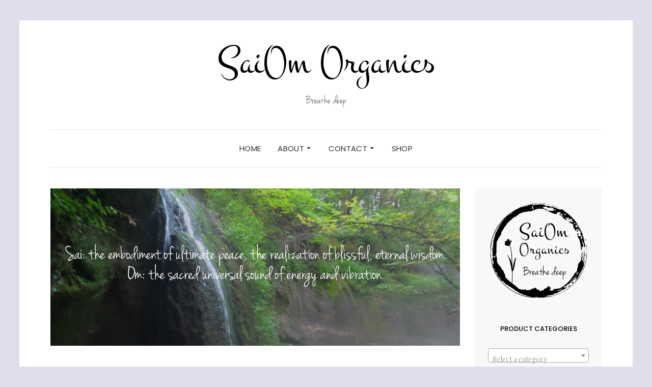

--- FILE ---
content_type: text/html; charset=UTF-8
request_url: https://saiomorganics.com/
body_size: 18683
content:
<!DOCTYPE html>
<html lang="en-US" prefix="og: https://ogp.me/ns#">
<head>
	<meta charset="UTF-8" />
	<meta http-equiv="X-UA-Compatible" content="IE=edge" />
	<meta name="viewport" content="width=device-width, initial-scale=1" />
		<link rel="dns-prefetch" href="//cdn.hu-manity.co" />
		<!-- Cookie Compliance -->
		<script type="text/javascript">var huOptions = {"appID":"saiomorganicscom-80a494b","currentLanguage":"en","blocking":false,"globalCookie":false,"isAdmin":false,"privacyConsent":true,"forms":[]};</script>
		<script type="text/javascript" src="https://cdn.hu-manity.co/hu-banner.min.js"></script>
<!-- Search Engine Optimization by Rank Math - https://rankmath.com/ -->
<title>Organic Skin Care Products in Reusable Bottles Eco-friendly</title>
<meta name="description" content="Organic skin care specializing in aromatherapy, reusable packaging, eco friendly and natural body care products for retail &amp; wholesale."/>
<meta name="robots" content="follow, index, max-snippet:-1, max-video-preview:-1, max-image-preview:large"/>
<link rel="canonical" href="https://saiomorganics.com" />
<meta property="og:locale" content="en_US" />
<meta property="og:type" content="website" />
<meta property="og:title" content="Organic Skin Care Products in Reusable Bottles Eco-friendly" />
<meta property="og:description" content="Organic skin care specializing in aromatherapy, reusable packaging, eco friendly and natural body care products for retail &amp; wholesale." />
<meta property="og:url" content="https://saiomorganics.com" />
<meta property="og:site_name" content="SaiOm Organics" />
<meta property="og:updated_time" content="2024-03-24T23:11:45-05:00" />
<meta property="fb:admins" content="104197980932556" />
<meta property="og:image" content="https://saiomorganics.com/WP/wp-content/uploads/2023/12/IMG_8258-1024x683.jpeg" />
<meta property="og:image:secure_url" content="https://saiomorganics.com/WP/wp-content/uploads/2023/12/IMG_8258-1024x683.jpeg" />
<meta property="og:image:width" content="1024" />
<meta property="og:image:height" content="683" />
<meta property="og:image:alt" content="Organic Skin Care" />
<meta property="og:image:type" content="image/jpeg" />
<meta property="article:published_time" content="2019-03-14T22:03:36-05:00" />
<meta property="article:modified_time" content="2024-03-24T23:11:45-05:00" />
<meta name="twitter:card" content="summary_large_image" />
<meta name="twitter:title" content="Organic Skin Care Products in Reusable Bottles Eco-friendly" />
<meta name="twitter:description" content="Organic skin care specializing in aromatherapy, reusable packaging, eco friendly and natural body care products for retail &amp; wholesale." />
<meta name="twitter:site" content="@twitter:saiomorganics" />
<meta name="twitter:creator" content="@twitter:saiomorganics" />
<meta name="twitter:image" content="https://saiomorganics.com/WP/wp-content/uploads/2023/12/IMG_8258-1024x683.jpeg" />
<meta name="twitter:label1" content="Written by" />
<meta name="twitter:data1" content="admin" />
<meta name="twitter:label2" content="Time to read" />
<meta name="twitter:data2" content="Less than a minute" />
<script type="application/ld+json" class="rank-math-schema">{"@context":"https://schema.org","@graph":[{"@type":"Place","@id":"https://saiomorganics.com/#place","address":{"@type":"PostalAddress","postalCode":"53147"}},{"@type":["HealthAndBeautyBusiness","Organization"],"@id":"https://saiomorganics.com/#organization","name":"SaiOm Organics","url":"https://saiomorganics.com","sameAs":["https://www.facebook.com/SaiOmOrganics/","https://twitter.com/twitter:saiomorganics","https://www.instagram.com/saiomorganics/"],"address":{"@type":"PostalAddress","postalCode":"53147"},"logo":{"@type":"ImageObject","@id":"https://saiomorganics.com/#logo","url":"https://saiomorganics.com/WP/wp-content/uploads/2019/03/cropped-Color-logo-with-background.png","contentUrl":"https://saiomorganics.com/WP/wp-content/uploads/2019/03/cropped-Color-logo-with-background.png","caption":"SaiOm Organics","inLanguage":"en-US","width":"512","height":"512"},"priceRange":"$$","location":{"@id":"https://saiomorganics.com/#place"},"image":{"@id":"https://saiomorganics.com/#logo"}},{"@type":"WebSite","@id":"https://saiomorganics.com/#website","url":"https://saiomorganics.com","name":"SaiOm Organics","alternateName":"SaiOm","publisher":{"@id":"https://saiomorganics.com/#organization"},"inLanguage":"en-US","potentialAction":{"@type":"SearchAction","target":"https://saiomorganics.com/?s={search_term_string}","query-input":"required name=search_term_string"}},{"@type":"ImageObject","@id":"https://saiomorganics.com/WP/wp-content/uploads/2023/01/IMG_3706-e1673035525568.jpg","url":"https://saiomorganics.com/WP/wp-content/uploads/2023/01/IMG_3706-e1673035525568.jpg","width":"200","height":"200","inLanguage":"en-US"},{"@type":"WebPage","@id":"https://saiomorganics.com#webpage","url":"https://saiomorganics.com","name":"Organic Skin Care Products in Reusable Bottles Eco-friendly","datePublished":"2019-03-14T22:03:36-05:00","dateModified":"2024-03-24T23:11:45-05:00","about":{"@id":"https://saiomorganics.com/#organization"},"isPartOf":{"@id":"https://saiomorganics.com/#website"},"primaryImageOfPage":{"@id":"https://saiomorganics.com/WP/wp-content/uploads/2023/01/IMG_3706-e1673035525568.jpg"},"inLanguage":"en-US"},{"@type":"Person","@id":"https://saiomorganics.com/author/saiojvgz","name":"admin","url":"https://saiomorganics.com/author/saiojvgz","image":{"@type":"ImageObject","@id":"https://secure.gravatar.com/avatar/2f4c897f32306e620a666b78a8330d923c3617c327fa0ebc64be89c559f9dbca?s=96&amp;d=mm&amp;r=pg","url":"https://secure.gravatar.com/avatar/2f4c897f32306e620a666b78a8330d923c3617c327fa0ebc64be89c559f9dbca?s=96&amp;d=mm&amp;r=pg","caption":"admin","inLanguage":"en-US"},"worksFor":{"@id":"https://saiomorganics.com/#organization"}},{"@type":"Article","headline":"Organic Skin Care Products in Reusable Bottles Eco-friendly","keywords":"Organic Skin Care","datePublished":"2019-03-14T22:03:36-05:00","dateModified":"2024-03-24T23:11:45-05:00","author":{"@id":"https://saiomorganics.com/author/saiojvgz","name":"admin"},"publisher":{"@id":"https://saiomorganics.com/#organization"},"description":"Organic skin care specializing in aromatherapy, reusable packaging, eco friendly and natural body care products for retail &amp; wholesale.","name":"Organic Skin Care Products in Reusable Bottles Eco-friendly","@id":"https://saiomorganics.com#richSnippet","isPartOf":{"@id":"https://saiomorganics.com#webpage"},"image":{"@id":"https://saiomorganics.com/WP/wp-content/uploads/2023/01/IMG_3706-e1673035525568.jpg"},"inLanguage":"en-US","mainEntityOfPage":{"@id":"https://saiomorganics.com#webpage"}}]}</script>
<!-- /Rank Math WordPress SEO plugin -->

<link rel='dns-prefetch' href='//capi-automation.s3.us-east-2.amazonaws.com' />
<link rel='dns-prefetch' href='//fonts.googleapis.com' />
<link href='https://fonts.gstatic.com' crossorigin rel='preconnect' />
<link rel="alternate" type="application/rss+xml" title="SaiOm Organics &raquo; Feed" href="https://saiomorganics.com/feed" />
<link rel="alternate" type="application/rss+xml" title="SaiOm Organics &raquo; Comments Feed" href="https://saiomorganics.com/comments/feed" />
<link rel="alternate" title="oEmbed (JSON)" type="application/json+oembed" href="https://saiomorganics.com/wp-json/oembed/1.0/embed?url=https%3A%2F%2Fsaiomorganics.com%2F" />
<link rel="alternate" title="oEmbed (XML)" type="text/xml+oembed" href="https://saiomorganics.com/wp-json/oembed/1.0/embed?url=https%3A%2F%2Fsaiomorganics.com%2F&#038;format=xml" />
<style id='wp-img-auto-sizes-contain-inline-css' type='text/css'>
img:is([sizes=auto i],[sizes^="auto," i]){contain-intrinsic-size:3000px 1500px}
/*# sourceURL=wp-img-auto-sizes-contain-inline-css */
</style>
<style id='cf-frontend-style-inline-css' type='text/css'>
@font-face {
	font-family: 'Montez';
	font-style: normal;
	font-weight: 400;
	font-display: fallback;
	src: url('https://saiomorganics.com/WP/wp-content/bcf-fonts/Montez/montez-400-normal0.woff2') format('woff2');
}
@font-face {
	font-family: 'Jenna Sue';
	font-weight: 400;
	font-display: swap;
	src: url('https://saiomorganics.com/WP/wp-content/uploads/2019/04/jennasue-webfont.woff2') format('woff2'),
		url('https://saiomorganics.com/WP/wp-content/uploads/2019/04/jennasue-webfont.woff') format('woff'),
		url('https://saiomorganics.com/WP/wp-content/uploads/2019/04/JennaSue.ttf') format('truetype');
}
/*# sourceURL=cf-frontend-style-inline-css */
</style>
<style id='wp-emoji-styles-inline-css' type='text/css'>

	img.wp-smiley, img.emoji {
		display: inline !important;
		border: none !important;
		box-shadow: none !important;
		height: 1em !important;
		width: 1em !important;
		margin: 0 0.07em !important;
		vertical-align: -0.1em !important;
		background: none !important;
		padding: 0 !important;
	}
/*# sourceURL=wp-emoji-styles-inline-css */
</style>
<style id='classic-theme-styles-inline-css' type='text/css'>
/*! This file is auto-generated */
.wp-block-button__link{color:#fff;background-color:#32373c;border-radius:9999px;box-shadow:none;text-decoration:none;padding:calc(.667em + 2px) calc(1.333em + 2px);font-size:1.125em}.wp-block-file__button{background:#32373c;color:#fff;text-decoration:none}
/*# sourceURL=/wp-includes/css/classic-themes.min.css */
</style>
<link rel='stylesheet' id='wpzoom-social-icons-block-style-css' href='https://saiomorganics.com/WP/wp-content/plugins/social-icons-widget-by-wpzoom/block/dist/style-wpzoom-social-icons.css?ver=4.5.4' type='text/css' media='all' />
<link rel='stylesheet' id='dashicons-css' href='https://saiomorganics.com/WP/wp-includes/css/dashicons.min.css?ver=a02c1f38c1078a5ee89ccd4976499346' type='text/css' media='all' />
<link rel='stylesheet' id='wpzoom-social-icons-academicons-css' href='https://saiomorganics.com/WP/wp-content/plugins/social-icons-widget-by-wpzoom/assets/css/academicons.min.css?ver=1768514780' type='text/css' media='all' />
<link rel='stylesheet' id='wpzoom-social-icons-socicon-css' href='https://saiomorganics.com/WP/wp-content/plugins/social-icons-widget-by-wpzoom/assets/css/wpzoom-socicon.css?ver=1768514780' type='text/css' media='all' />
<link rel='stylesheet' id='wpzoom-social-icons-font-awesome-5-css' href='https://saiomorganics.com/WP/wp-content/plugins/social-icons-widget-by-wpzoom/assets/css/font-awesome-5.min.css?ver=1768514780' type='text/css' media='all' />
<link rel='stylesheet' id='wpzoom-social-icons-genericons-css' href='https://saiomorganics.com/WP/wp-content/plugins/social-icons-widget-by-wpzoom/assets/css/genericons.css?ver=1768514780' type='text/css' media='all' />
<style id='global-styles-inline-css' type='text/css'>
:root{--wp--preset--aspect-ratio--square: 1;--wp--preset--aspect-ratio--4-3: 4/3;--wp--preset--aspect-ratio--3-4: 3/4;--wp--preset--aspect-ratio--3-2: 3/2;--wp--preset--aspect-ratio--2-3: 2/3;--wp--preset--aspect-ratio--16-9: 16/9;--wp--preset--aspect-ratio--9-16: 9/16;--wp--preset--color--black: #000000;--wp--preset--color--cyan-bluish-gray: #abb8c3;--wp--preset--color--white: #ffffff;--wp--preset--color--pale-pink: #f78da7;--wp--preset--color--vivid-red: #cf2e2e;--wp--preset--color--luminous-vivid-orange: #ff6900;--wp--preset--color--luminous-vivid-amber: #fcb900;--wp--preset--color--light-green-cyan: #7bdcb5;--wp--preset--color--vivid-green-cyan: #00d084;--wp--preset--color--pale-cyan-blue: #8ed1fc;--wp--preset--color--vivid-cyan-blue: #0693e3;--wp--preset--color--vivid-purple: #9b51e0;--wp--preset--gradient--vivid-cyan-blue-to-vivid-purple: linear-gradient(135deg,rgb(6,147,227) 0%,rgb(155,81,224) 100%);--wp--preset--gradient--light-green-cyan-to-vivid-green-cyan: linear-gradient(135deg,rgb(122,220,180) 0%,rgb(0,208,130) 100%);--wp--preset--gradient--luminous-vivid-amber-to-luminous-vivid-orange: linear-gradient(135deg,rgb(252,185,0) 0%,rgb(255,105,0) 100%);--wp--preset--gradient--luminous-vivid-orange-to-vivid-red: linear-gradient(135deg,rgb(255,105,0) 0%,rgb(207,46,46) 100%);--wp--preset--gradient--very-light-gray-to-cyan-bluish-gray: linear-gradient(135deg,rgb(238,238,238) 0%,rgb(169,184,195) 100%);--wp--preset--gradient--cool-to-warm-spectrum: linear-gradient(135deg,rgb(74,234,220) 0%,rgb(151,120,209) 20%,rgb(207,42,186) 40%,rgb(238,44,130) 60%,rgb(251,105,98) 80%,rgb(254,248,76) 100%);--wp--preset--gradient--blush-light-purple: linear-gradient(135deg,rgb(255,206,236) 0%,rgb(152,150,240) 100%);--wp--preset--gradient--blush-bordeaux: linear-gradient(135deg,rgb(254,205,165) 0%,rgb(254,45,45) 50%,rgb(107,0,62) 100%);--wp--preset--gradient--luminous-dusk: linear-gradient(135deg,rgb(255,203,112) 0%,rgb(199,81,192) 50%,rgb(65,88,208) 100%);--wp--preset--gradient--pale-ocean: linear-gradient(135deg,rgb(255,245,203) 0%,rgb(182,227,212) 50%,rgb(51,167,181) 100%);--wp--preset--gradient--electric-grass: linear-gradient(135deg,rgb(202,248,128) 0%,rgb(113,206,126) 100%);--wp--preset--gradient--midnight: linear-gradient(135deg,rgb(2,3,129) 0%,rgb(40,116,252) 100%);--wp--preset--font-size--small: 13px;--wp--preset--font-size--medium: 20px;--wp--preset--font-size--large: 36px;--wp--preset--font-size--x-large: 42px;--wp--preset--spacing--20: 0.44rem;--wp--preset--spacing--30: 0.67rem;--wp--preset--spacing--40: 1rem;--wp--preset--spacing--50: 1.5rem;--wp--preset--spacing--60: 2.25rem;--wp--preset--spacing--70: 3.38rem;--wp--preset--spacing--80: 5.06rem;--wp--preset--shadow--natural: 6px 6px 9px rgba(0, 0, 0, 0.2);--wp--preset--shadow--deep: 12px 12px 50px rgba(0, 0, 0, 0.4);--wp--preset--shadow--sharp: 6px 6px 0px rgba(0, 0, 0, 0.2);--wp--preset--shadow--outlined: 6px 6px 0px -3px rgb(255, 255, 255), 6px 6px rgb(0, 0, 0);--wp--preset--shadow--crisp: 6px 6px 0px rgb(0, 0, 0);}:where(.is-layout-flex){gap: 0.5em;}:where(.is-layout-grid){gap: 0.5em;}body .is-layout-flex{display: flex;}.is-layout-flex{flex-wrap: wrap;align-items: center;}.is-layout-flex > :is(*, div){margin: 0;}body .is-layout-grid{display: grid;}.is-layout-grid > :is(*, div){margin: 0;}:where(.wp-block-columns.is-layout-flex){gap: 2em;}:where(.wp-block-columns.is-layout-grid){gap: 2em;}:where(.wp-block-post-template.is-layout-flex){gap: 1.25em;}:where(.wp-block-post-template.is-layout-grid){gap: 1.25em;}.has-black-color{color: var(--wp--preset--color--black) !important;}.has-cyan-bluish-gray-color{color: var(--wp--preset--color--cyan-bluish-gray) !important;}.has-white-color{color: var(--wp--preset--color--white) !important;}.has-pale-pink-color{color: var(--wp--preset--color--pale-pink) !important;}.has-vivid-red-color{color: var(--wp--preset--color--vivid-red) !important;}.has-luminous-vivid-orange-color{color: var(--wp--preset--color--luminous-vivid-orange) !important;}.has-luminous-vivid-amber-color{color: var(--wp--preset--color--luminous-vivid-amber) !important;}.has-light-green-cyan-color{color: var(--wp--preset--color--light-green-cyan) !important;}.has-vivid-green-cyan-color{color: var(--wp--preset--color--vivid-green-cyan) !important;}.has-pale-cyan-blue-color{color: var(--wp--preset--color--pale-cyan-blue) !important;}.has-vivid-cyan-blue-color{color: var(--wp--preset--color--vivid-cyan-blue) !important;}.has-vivid-purple-color{color: var(--wp--preset--color--vivid-purple) !important;}.has-black-background-color{background-color: var(--wp--preset--color--black) !important;}.has-cyan-bluish-gray-background-color{background-color: var(--wp--preset--color--cyan-bluish-gray) !important;}.has-white-background-color{background-color: var(--wp--preset--color--white) !important;}.has-pale-pink-background-color{background-color: var(--wp--preset--color--pale-pink) !important;}.has-vivid-red-background-color{background-color: var(--wp--preset--color--vivid-red) !important;}.has-luminous-vivid-orange-background-color{background-color: var(--wp--preset--color--luminous-vivid-orange) !important;}.has-luminous-vivid-amber-background-color{background-color: var(--wp--preset--color--luminous-vivid-amber) !important;}.has-light-green-cyan-background-color{background-color: var(--wp--preset--color--light-green-cyan) !important;}.has-vivid-green-cyan-background-color{background-color: var(--wp--preset--color--vivid-green-cyan) !important;}.has-pale-cyan-blue-background-color{background-color: var(--wp--preset--color--pale-cyan-blue) !important;}.has-vivid-cyan-blue-background-color{background-color: var(--wp--preset--color--vivid-cyan-blue) !important;}.has-vivid-purple-background-color{background-color: var(--wp--preset--color--vivid-purple) !important;}.has-black-border-color{border-color: var(--wp--preset--color--black) !important;}.has-cyan-bluish-gray-border-color{border-color: var(--wp--preset--color--cyan-bluish-gray) !important;}.has-white-border-color{border-color: var(--wp--preset--color--white) !important;}.has-pale-pink-border-color{border-color: var(--wp--preset--color--pale-pink) !important;}.has-vivid-red-border-color{border-color: var(--wp--preset--color--vivid-red) !important;}.has-luminous-vivid-orange-border-color{border-color: var(--wp--preset--color--luminous-vivid-orange) !important;}.has-luminous-vivid-amber-border-color{border-color: var(--wp--preset--color--luminous-vivid-amber) !important;}.has-light-green-cyan-border-color{border-color: var(--wp--preset--color--light-green-cyan) !important;}.has-vivid-green-cyan-border-color{border-color: var(--wp--preset--color--vivid-green-cyan) !important;}.has-pale-cyan-blue-border-color{border-color: var(--wp--preset--color--pale-cyan-blue) !important;}.has-vivid-cyan-blue-border-color{border-color: var(--wp--preset--color--vivid-cyan-blue) !important;}.has-vivid-purple-border-color{border-color: var(--wp--preset--color--vivid-purple) !important;}.has-vivid-cyan-blue-to-vivid-purple-gradient-background{background: var(--wp--preset--gradient--vivid-cyan-blue-to-vivid-purple) !important;}.has-light-green-cyan-to-vivid-green-cyan-gradient-background{background: var(--wp--preset--gradient--light-green-cyan-to-vivid-green-cyan) !important;}.has-luminous-vivid-amber-to-luminous-vivid-orange-gradient-background{background: var(--wp--preset--gradient--luminous-vivid-amber-to-luminous-vivid-orange) !important;}.has-luminous-vivid-orange-to-vivid-red-gradient-background{background: var(--wp--preset--gradient--luminous-vivid-orange-to-vivid-red) !important;}.has-very-light-gray-to-cyan-bluish-gray-gradient-background{background: var(--wp--preset--gradient--very-light-gray-to-cyan-bluish-gray) !important;}.has-cool-to-warm-spectrum-gradient-background{background: var(--wp--preset--gradient--cool-to-warm-spectrum) !important;}.has-blush-light-purple-gradient-background{background: var(--wp--preset--gradient--blush-light-purple) !important;}.has-blush-bordeaux-gradient-background{background: var(--wp--preset--gradient--blush-bordeaux) !important;}.has-luminous-dusk-gradient-background{background: var(--wp--preset--gradient--luminous-dusk) !important;}.has-pale-ocean-gradient-background{background: var(--wp--preset--gradient--pale-ocean) !important;}.has-electric-grass-gradient-background{background: var(--wp--preset--gradient--electric-grass) !important;}.has-midnight-gradient-background{background: var(--wp--preset--gradient--midnight) !important;}.has-small-font-size{font-size: var(--wp--preset--font-size--small) !important;}.has-medium-font-size{font-size: var(--wp--preset--font-size--medium) !important;}.has-large-font-size{font-size: var(--wp--preset--font-size--large) !important;}.has-x-large-font-size{font-size: var(--wp--preset--font-size--x-large) !important;}
:where(.wp-block-post-template.is-layout-flex){gap: 1.25em;}:where(.wp-block-post-template.is-layout-grid){gap: 1.25em;}
:where(.wp-block-term-template.is-layout-flex){gap: 1.25em;}:where(.wp-block-term-template.is-layout-grid){gap: 1.25em;}
:where(.wp-block-columns.is-layout-flex){gap: 2em;}:where(.wp-block-columns.is-layout-grid){gap: 2em;}
:root :where(.wp-block-pullquote){font-size: 1.5em;line-height: 1.6;}
/*# sourceURL=global-styles-inline-css */
</style>
<link rel='stylesheet' id='contact-form-7-css' href='https://saiomorganics.com/WP/wp-content/plugins/contact-form-7/includes/css/styles.css?ver=6.1.4' type='text/css' media='all' />
<link rel='stylesheet' id='local-google-fonts-css' href='https://saiomorganics.com/WP/wp-content/bcf-fonts/local-fonts.css' type='text/css' media='all' />
<link rel='stylesheet' id='woocommerce-layout-css' href='https://saiomorganics.com/WP/wp-content/plugins/woocommerce/assets/css/woocommerce-layout.css?ver=10.4.3' type='text/css' media='all' />
<style id='woocommerce-layout-inline-css' type='text/css'>

	.infinite-scroll .woocommerce-pagination {
		display: none;
	}
/*# sourceURL=woocommerce-layout-inline-css */
</style>
<link rel='stylesheet' id='woocommerce-smallscreen-css' href='https://saiomorganics.com/WP/wp-content/plugins/woocommerce/assets/css/woocommerce-smallscreen.css?ver=10.4.3' type='text/css' media='only screen and (max-width: 768px)' />
<link rel='stylesheet' id='woocommerce-general-css' href='https://saiomorganics.com/WP/wp-content/plugins/woocommerce/assets/css/woocommerce.css?ver=10.4.3' type='text/css' media='all' />
<style id='woocommerce-inline-inline-css' type='text/css'>
.woocommerce form .form-row .required { visibility: visible; }
/*# sourceURL=woocommerce-inline-inline-css */
</style>
<link rel='stylesheet' id='wpbaw-public-style-css' href='https://saiomorganics.com/WP/wp-content/plugins/wp-blog-and-widgets/assets/css/wpbaw-public.css?ver=2.6.6' type='text/css' media='all' />
<link rel='stylesheet' id='elara-fonts-css' href='https://fonts.googleapis.com/css?family=Poppins%3A300%2C400%2C500%2C600%7CPlayfair+Display%3A400%2C400i%2C700%2C700i%2C900&#038;subset=latin%2Clatin-ext' type='text/css' media='all' />
<link rel='stylesheet' id='bootstrap-css' href='https://saiomorganics.com/WP/wp-content/themes/elara/assets/css/bootstrap.min.css?ver=a02c1f38c1078a5ee89ccd4976499346' type='text/css' media='all' />
<link rel='stylesheet' id='smartmenus-bootstrap-css' href='https://saiomorganics.com/WP/wp-content/themes/elara/assets/css/jquery.smartmenus.bootstrap.css?ver=a02c1f38c1078a5ee89ccd4976499346' type='text/css' media='all' />
<link rel='stylesheet' id='font-awesome-css' href='https://saiomorganics.com/WP/wp-content/plugins/elementor/assets/lib/font-awesome/css/font-awesome.min.css?ver=4.7.0' type='text/css' media='all' />
<link rel='stylesheet' id='slick-css' href='https://saiomorganics.com/WP/wp-content/themes/elara/assets/css/slick.min.css?ver=a02c1f38c1078a5ee89ccd4976499346' type='text/css' media='all' />
<link rel='stylesheet' id='slick-theme-css' href='https://saiomorganics.com/WP/wp-content/themes/elara/assets/css/slick-theme.min.css?ver=a02c1f38c1078a5ee89ccd4976499346' type='text/css' media='all' />
<link rel='stylesheet' id='elara-style-css' href='https://saiomorganics.com/WP/wp-content/themes/elara/style.css?ver=a02c1f38c1078a5ee89ccd4976499346' type='text/css' media='all' />
<link rel='stylesheet' id='wpzoom-social-icons-font-awesome-3-css' href='https://saiomorganics.com/WP/wp-content/plugins/social-icons-widget-by-wpzoom/assets/css/font-awesome-3.min.css?ver=1768514780' type='text/css' media='all' />
<link rel='stylesheet' id='wpzoom-social-icons-styles-css' href='https://saiomorganics.com/WP/wp-content/plugins/social-icons-widget-by-wpzoom/assets/css/wpzoom-social-icons-styles.css?ver=1768514780' type='text/css' media='all' />
<link rel='stylesheet' id='elementor-icons-css' href='https://saiomorganics.com/WP/wp-content/plugins/elementor/assets/lib/eicons/css/elementor-icons.min.css?ver=5.45.0' type='text/css' media='all' />
<link rel='stylesheet' id='elementor-frontend-css' href='https://saiomorganics.com/WP/wp-content/plugins/elementor/assets/css/frontend.min.css?ver=3.34.1' type='text/css' media='all' />
<link rel='stylesheet' id='elementor-post-937-css' href='https://saiomorganics.com/WP/wp-content/uploads/elementor/css/post-937.css?ver=1768601283' type='text/css' media='all' />
<link rel='stylesheet' id='font-awesome-5-all-css' href='https://saiomorganics.com/WP/wp-content/plugins/elementor/assets/lib/font-awesome/css/all.min.css?ver=3.34.1' type='text/css' media='all' />
<link rel='stylesheet' id='font-awesome-4-shim-css' href='https://saiomorganics.com/WP/wp-content/plugins/elementor/assets/lib/font-awesome/css/v4-shims.min.css?ver=3.34.1' type='text/css' media='all' />
<link rel='stylesheet' id='widget-image-css' href='https://saiomorganics.com/WP/wp-content/plugins/elementor/assets/css/widget-image.min.css?ver=3.34.1' type='text/css' media='all' />
<link rel='stylesheet' id='elementor-post-2-css' href='https://saiomorganics.com/WP/wp-content/uploads/elementor/css/post-2.css?ver=1768601283' type='text/css' media='all' />
<link rel='preload' as='font'  id='wpzoom-social-icons-font-academicons-woff2-css' href='https://saiomorganics.com/WP/wp-content/plugins/social-icons-widget-by-wpzoom/assets/font/academicons.woff2?v=1.9.2'  type='font/woff2' crossorigin />
<link rel='preload' as='font'  id='wpzoom-social-icons-font-fontawesome-3-woff2-css' href='https://saiomorganics.com/WP/wp-content/plugins/social-icons-widget-by-wpzoom/assets/font/fontawesome-webfont.woff2?v=4.7.0'  type='font/woff2' crossorigin />
<link rel='preload' as='font'  id='wpzoom-social-icons-font-fontawesome-5-brands-woff2-css' href='https://saiomorganics.com/WP/wp-content/plugins/social-icons-widget-by-wpzoom/assets/font/fa-brands-400.woff2'  type='font/woff2' crossorigin />
<link rel='preload' as='font'  id='wpzoom-social-icons-font-fontawesome-5-regular-woff2-css' href='https://saiomorganics.com/WP/wp-content/plugins/social-icons-widget-by-wpzoom/assets/font/fa-regular-400.woff2'  type='font/woff2' crossorigin />
<link rel='preload' as='font'  id='wpzoom-social-icons-font-fontawesome-5-solid-woff2-css' href='https://saiomorganics.com/WP/wp-content/plugins/social-icons-widget-by-wpzoom/assets/font/fa-solid-900.woff2'  type='font/woff2' crossorigin />
<link rel='preload' as='font'  id='wpzoom-social-icons-font-genericons-woff-css' href='https://saiomorganics.com/WP/wp-content/plugins/social-icons-widget-by-wpzoom/assets/font/Genericons.woff'  type='font/woff' crossorigin />
<link rel='preload' as='font'  id='wpzoom-social-icons-font-socicon-woff2-css' href='https://saiomorganics.com/WP/wp-content/plugins/social-icons-widget-by-wpzoom/assets/font/socicon.woff2?v=4.5.4'  type='font/woff2' crossorigin />
<link rel='stylesheet' id='elementor-gf-local-roboto-css' href='https://saiomorganics.com/WP/wp-content/uploads/elementor/google-fonts/css/roboto.css?ver=1742249587' type='text/css' media='all' />
<link rel='stylesheet' id='elementor-gf-local-robotoslab-css' href='https://saiomorganics.com/WP/wp-content/uploads/elementor/google-fonts/css/robotoslab.css?ver=1742249603' type='text/css' media='all' />
<link rel="stylesheet" type="text/css" href="https://saiomorganics.com/WP/wp-content/plugins/smart-slider-3/Public/SmartSlider3/Application/Frontend/Assets/dist/smartslider.min.css?ver=c397fa89" media="all">
<style data-related="n2-ss-2">div#n2-ss-2 .n2-ss-slider-1{display:grid;position:relative;}div#n2-ss-2 .n2-ss-slider-2{display:grid;position:relative;overflow:hidden;padding:0px 0px 0px 0px;border:0px solid RGBA(62,62,62,1);border-radius:0px;background-clip:padding-box;background-repeat:repeat;background-position:50% 50%;background-size:cover;background-attachment:scroll;z-index:1;}div#n2-ss-2:not(.n2-ss-loaded) .n2-ss-slider-2{background-image:none !important;}div#n2-ss-2 .n2-ss-slider-3{display:grid;grid-template-areas:'cover';position:relative;overflow:hidden;z-index:10;}div#n2-ss-2 .n2-ss-slider-3 > *{grid-area:cover;}div#n2-ss-2 .n2-ss-slide-backgrounds,div#n2-ss-2 .n2-ss-slider-3 > .n2-ss-divider{position:relative;}div#n2-ss-2 .n2-ss-slide-backgrounds{z-index:10;}div#n2-ss-2 .n2-ss-slide-backgrounds > *{overflow:hidden;}div#n2-ss-2 .n2-ss-slide-background{transform:translateX(-100000px);}div#n2-ss-2 .n2-ss-slider-4{place-self:center;position:relative;width:100%;height:100%;z-index:20;display:grid;grid-template-areas:'slide';}div#n2-ss-2 .n2-ss-slider-4 > *{grid-area:slide;}div#n2-ss-2.n2-ss-full-page--constrain-ratio .n2-ss-slider-4{height:auto;}div#n2-ss-2 .n2-ss-slide{display:grid;place-items:center;grid-auto-columns:100%;position:relative;z-index:20;-webkit-backface-visibility:hidden;transform:translateX(-100000px);}div#n2-ss-2 .n2-ss-slide{perspective:1500px;}div#n2-ss-2 .n2-ss-slide-active{z-index:21;}.n2-ss-background-animation{position:absolute;top:0;left:0;width:100%;height:100%;z-index:3;}div#n2-ss-2 .n2-ss-slide-limiter{max-width:3000px;}div#n2-ss-2 .n-uc-YjXA4pAYGFNu{padding:0px 0px 0px 0px}@media (min-width: 1200px){div#n2-ss-2 [data-hide-desktopportrait="1"]{display: none !important;}}@media (orientation: landscape) and (max-width: 1199px) and (min-width: 901px),(orientation: portrait) and (max-width: 1199px) and (min-width: 701px){div#n2-ss-2 [data-hide-tabletportrait="1"]{display: none !important;}}@media (orientation: landscape) and (max-width: 900px),(orientation: portrait) and (max-width: 700px){div#n2-ss-2 [data-hide-mobileportrait="1"]{display: none !important;}}</style>
<script>(function(){this._N2=this._N2||{_r:[],_d:[],r:function(){this._r.push(arguments)},d:function(){this._d.push(arguments)}}}).call(window);</script><script src="https://saiomorganics.com/WP/wp-content/plugins/smart-slider-3/Public/SmartSlider3/Application/Frontend/Assets/dist/n2.min.js?ver=c397fa89" defer async></script>
<script src="https://saiomorganics.com/WP/wp-content/plugins/smart-slider-3/Public/SmartSlider3/Application/Frontend/Assets/dist/smartslider-frontend.min.js?ver=c397fa89" defer async></script>
<script src="https://saiomorganics.com/WP/wp-content/plugins/smart-slider-3/Public/SmartSlider3/Slider/SliderType/Simple/Assets/dist/ss-simple.min.js?ver=c397fa89" defer async></script>
<script>_N2.r('documentReady',function(){_N2.r(["documentReady","smartslider-frontend","ss-simple"],function(){new _N2.SmartSliderSimple('n2-ss-2',{"admin":false,"background.video.mobile":1,"loadingTime":2000,"alias":{"id":0,"smoothScroll":0,"slideSwitch":0,"scroll":1},"align":"normal","isDelayed":0,"responsive":{"mediaQueries":{"all":false,"desktopportrait":["(min-width: 1200px)"],"tabletportrait":["(orientation: landscape) and (max-width: 1199px) and (min-width: 901px)","(orientation: portrait) and (max-width: 1199px) and (min-width: 701px)"],"mobileportrait":["(orientation: landscape) and (max-width: 900px)","(orientation: portrait) and (max-width: 700px)"]},"base":{"slideOuterWidth":1300,"slideOuterHeight":500,"sliderWidth":1300,"sliderHeight":500,"slideWidth":1300,"slideHeight":500},"hideOn":{"desktopLandscape":false,"desktopPortrait":false,"tabletLandscape":false,"tabletPortrait":false,"mobileLandscape":false,"mobilePortrait":false},"onResizeEnabled":true,"type":"auto","sliderHeightBasedOn":"real","focusUser":1,"focusEdge":"auto","breakpoints":[{"device":"tabletPortrait","type":"max-screen-width","portraitWidth":1199,"landscapeWidth":1199},{"device":"mobilePortrait","type":"max-screen-width","portraitWidth":700,"landscapeWidth":900}],"enabledDevices":{"desktopLandscape":0,"desktopPortrait":1,"tabletLandscape":0,"tabletPortrait":1,"mobileLandscape":0,"mobilePortrait":1},"sizes":{"desktopPortrait":{"width":1300,"height":500,"max":3000,"min":1200},"tabletPortrait":{"width":701,"height":269,"customHeight":false,"max":1199,"min":701},"mobilePortrait":{"width":320,"height":123,"customHeight":false,"max":900,"min":320}},"overflowHiddenPage":0,"focus":{"offsetTop":"#wpadminbar","offsetBottom":""}},"controls":{"mousewheel":0,"touch":0,"keyboard":1,"blockCarouselInteraction":1},"playWhenVisible":1,"playWhenVisibleAt":0.5,"lazyLoad":0,"lazyLoadNeighbor":0,"blockrightclick":0,"maintainSession":0,"autoplay":{"enabled":0,"start":1,"duration":8000,"autoplayLoop":1,"allowReStart":0,"reverse":0,"pause":{"click":1,"mouse":"0","mediaStarted":1},"resume":{"click":0,"mouse":0,"mediaEnded":1,"slidechanged":0},"interval":1,"intervalModifier":"loop","intervalSlide":"current"},"perspective":1500,"layerMode":{"playOnce":0,"playFirstLayer":1,"mode":"skippable","inAnimation":"mainInEnd"},"bgAnimations":0,"mainanimation":{"type":"horizontal","duration":800,"delay":0,"ease":"easeOutQuad","shiftedBackgroundAnimation":0},"carousel":1,"initCallbacks":function(){}})})});</script><script type="text/javascript" src="https://saiomorganics.com/WP/wp-includes/js/jquery/jquery.min.js?ver=3.7.1" id="jquery-core-js"></script>
<script type="text/javascript" src="https://saiomorganics.com/WP/wp-includes/js/jquery/jquery-migrate.min.js?ver=3.4.1" id="jquery-migrate-js"></script>
<script type="text/javascript" src="https://saiomorganics.com/WP/wp-content/plugins/woocommerce/assets/js/jquery-blockui/jquery.blockUI.min.js?ver=2.7.0-wc.10.4.3" id="wc-jquery-blockui-js" defer="defer" data-wp-strategy="defer"></script>
<script type="text/javascript" id="wc-add-to-cart-js-extra">
/* <![CDATA[ */
var wc_add_to_cart_params = {"ajax_url":"/WP/wp-admin/admin-ajax.php","wc_ajax_url":"/?wc-ajax=%%endpoint%%","i18n_view_cart":"View cart","cart_url":"https://saiomorganics.com/home/shop-skin-care-products-with-natural-ingredients/cart","is_cart":"","cart_redirect_after_add":"no"};
//# sourceURL=wc-add-to-cart-js-extra
/* ]]> */
</script>
<script type="text/javascript" src="https://saiomorganics.com/WP/wp-content/plugins/woocommerce/assets/js/frontend/add-to-cart.min.js?ver=10.4.3" id="wc-add-to-cart-js" defer="defer" data-wp-strategy="defer"></script>
<script type="text/javascript" src="https://saiomorganics.com/WP/wp-content/plugins/woocommerce/assets/js/js-cookie/js.cookie.min.js?ver=2.1.4-wc.10.4.3" id="wc-js-cookie-js" defer="defer" data-wp-strategy="defer"></script>
<script type="text/javascript" id="woocommerce-js-extra">
/* <![CDATA[ */
var woocommerce_params = {"ajax_url":"/WP/wp-admin/admin-ajax.php","wc_ajax_url":"/?wc-ajax=%%endpoint%%","i18n_password_show":"Show password","i18n_password_hide":"Hide password"};
//# sourceURL=woocommerce-js-extra
/* ]]> */
</script>
<script type="text/javascript" src="https://saiomorganics.com/WP/wp-content/plugins/woocommerce/assets/js/frontend/woocommerce.min.js?ver=10.4.3" id="woocommerce-js" defer="defer" data-wp-strategy="defer"></script>
<script type="text/javascript" id="WCPAY_ASSETS-js-extra">
/* <![CDATA[ */
var wcpayAssets = {"url":"https://saiomorganics.com/WP/wp-content/plugins/woocommerce-payments/dist/"};
//# sourceURL=WCPAY_ASSETS-js-extra
/* ]]> */
</script>
<script type="text/javascript" src="https://saiomorganics.com/WP/wp-content/plugins/elementor/assets/lib/font-awesome/js/v4-shims.min.js?ver=3.34.1" id="font-awesome-4-shim-js"></script>
<link rel="https://api.w.org/" href="https://saiomorganics.com/wp-json/" /><link rel="alternate" title="JSON" type="application/json" href="https://saiomorganics.com/wp-json/wp/v2/pages/2" /><link rel="EditURI" type="application/rsd+xml" title="RSD" href="https://saiomorganics.com/WP/xmlrpc.php?rsd" />

<link rel='shortlink' href='https://saiomorganics.com/' />
	<link rel="preconnect" href="https://fonts.googleapis.com">
	<link rel="preconnect" href="https://fonts.gstatic.com">
	<link href='https://fonts.googleapis.com/css2?display=swap&family=Aref+Ruqaa&family=Della+Respira&family=Montez' rel='stylesheet'><script type="text/javascript">
(function(url){
	if(/(?:Chrome\/26\.0\.1410\.63 Safari\/537\.31|WordfenceTestMonBot)/.test(navigator.userAgent)){ return; }
	var addEvent = function(evt, handler) {
		if (window.addEventListener) {
			document.addEventListener(evt, handler, false);
		} else if (window.attachEvent) {
			document.attachEvent('on' + evt, handler);
		}
	};
	var removeEvent = function(evt, handler) {
		if (window.removeEventListener) {
			document.removeEventListener(evt, handler, false);
		} else if (window.detachEvent) {
			document.detachEvent('on' + evt, handler);
		}
	};
	var evts = 'contextmenu dblclick drag dragend dragenter dragleave dragover dragstart drop keydown keypress keyup mousedown mousemove mouseout mouseover mouseup mousewheel scroll'.split(' ');
	var logHuman = function() {
		if (window.wfLogHumanRan) { return; }
		window.wfLogHumanRan = true;
		var wfscr = document.createElement('script');
		wfscr.type = 'text/javascript';
		wfscr.async = true;
		wfscr.src = url + '&r=' + Math.random();
		(document.getElementsByTagName('head')[0]||document.getElementsByTagName('body')[0]).appendChild(wfscr);
		for (var i = 0; i < evts.length; i++) {
			removeEvent(evts[i], logHuman);
		}
	};
	for (var i = 0; i < evts.length; i++) {
		addEvent(evts[i], logHuman);
	}
})('//saiomorganics.com/?wordfence_lh=1&hid=74FB48DDD3ACB107B117693A5D7BD714');
</script>	<noscript><style>.woocommerce-product-gallery{ opacity: 1 !important; }</style></noscript>
	<meta name="generator" content="Elementor 3.34.1; features: additional_custom_breakpoints; settings: css_print_method-external, google_font-enabled, font_display-auto">
			<script  type="text/javascript">
				!function(f,b,e,v,n,t,s){if(f.fbq)return;n=f.fbq=function(){n.callMethod?
					n.callMethod.apply(n,arguments):n.queue.push(arguments)};if(!f._fbq)f._fbq=n;
					n.push=n;n.loaded=!0;n.version='2.0';n.queue=[];t=b.createElement(e);t.async=!0;
					t.src=v;s=b.getElementsByTagName(e)[0];s.parentNode.insertBefore(t,s)}(window,
					document,'script','https://connect.facebook.net/en_US/fbevents.js');
			</script>
			<!-- WooCommerce Facebook Integration Begin -->
			<script  type="text/javascript">

				fbq('init', '764952851838406', {}, {
    "agent": "woocommerce_6-10.4.3-3.5.15"
});

				document.addEventListener( 'DOMContentLoaded', function() {
					// Insert placeholder for events injected when a product is added to the cart through AJAX.
					document.body.insertAdjacentHTML( 'beforeend', '<div class=\"wc-facebook-pixel-event-placeholder\"></div>' );
				}, false );

			</script>
			<!-- WooCommerce Facebook Integration End -->
						<style>
				.e-con.e-parent:nth-of-type(n+4):not(.e-lazyloaded):not(.e-no-lazyload),
				.e-con.e-parent:nth-of-type(n+4):not(.e-lazyloaded):not(.e-no-lazyload) * {
					background-image: none !important;
				}
				@media screen and (max-height: 1024px) {
					.e-con.e-parent:nth-of-type(n+3):not(.e-lazyloaded):not(.e-no-lazyload),
					.e-con.e-parent:nth-of-type(n+3):not(.e-lazyloaded):not(.e-no-lazyload) * {
						background-image: none !important;
					}
				}
				@media screen and (max-height: 640px) {
					.e-con.e-parent:nth-of-type(n+2):not(.e-lazyloaded):not(.e-no-lazyload),
					.e-con.e-parent:nth-of-type(n+2):not(.e-lazyloaded):not(.e-no-lazyload) * {
						background-image: none !important;
					}
				}
			</style>
			<style type="text/css" id="custom-background-css">
body.custom-background { background-color: #dfdeea; }
</style>
	<link rel="icon" href="https://saiomorganics.com/WP/wp-content/uploads/2019/03/cropped-Color-logo-with-background-32x32.png" sizes="32x32" />
<link rel="icon" href="https://saiomorganics.com/WP/wp-content/uploads/2019/03/cropped-Color-logo-with-background-192x192.png" sizes="192x192" />
<link rel="apple-touch-icon" href="https://saiomorganics.com/WP/wp-content/uploads/2019/03/cropped-Color-logo-with-background-180x180.png" />
<meta name="msapplication-TileImage" content="https://saiomorganics.com/WP/wp-content/uploads/2019/03/cropped-Color-logo-with-background-270x270.png" />
		<style type="text/css" id="wp-custom-css">
			.header .logo .header-logo-text {
	line-height: 86px;
	font-size: 80px;
	font-family: "Montez", serif;
	text-transform: none
}

.tagline p {font-family: 'Jenna Sue';
font-size: 24px;}

p {font-family: 'Jenna Sue';}		</style>
		<style id="kirki-inline-styles"></style>	<style id="egf-frontend-styles" type="text/css">
		h1 {font-family: 'Aref Ruqaa', sans-serif;font-style: normal;font-weight: 400;text-decoration: none;text-transform: none;} p {font-family: 'Aref Ruqaa', sans-serif;font-size: 20px;font-style: normal;font-weight: 400;line-height: 1.4;} h2 {font-family: 'Della Respira', sans-serif;font-style: normal;font-weight: 400;} h3 {font-family: 'Montez', sans-serif;font-style: normal;font-weight: 400;} h4 {} h5 {} h6 {} 	</style>
	</head>

<body class="home wp-singular page-template-default page page-id-2 page-parent custom-background wp-theme-elara theme-elara cookies-not-set woocommerce-no-js elara-background-color-custom elementor-default elementor-kit-937 elementor-page elementor-page-2">
	<div class="header" role="banner">

		<div class="default-background-color">
	<div class="logo">
					<h1 class="header-logo-text">
				<a href="https://saiomorganics.com/">SaiOm Organics</a>
			</h1>
					<div class="tagline">
				<p>Breathe deep</p>
			</div>
			</div><!-- .logo -->
</div><!-- default-background-color --><div class="default-background-color">
	<div class="wrapper wrapper-nav">
		<nav class="main-navbar navbar navbar-default" id="main-navbar">
			<div class="navbar-header">
				<button type="button" class="navbar-toggle collapsed" data-toggle="collapse" data-target=".wrapper-nav .navbar-collapse" aria-expanded="false">
					<span class="sr-only">Toggle Navigation</span>
					<span class="icon-bar"></span>
					<span class="icon-bar"></span>
					<span class="icon-bar"></span>
				</button>
			</div>
			<div id="main-menu" class="navbar-collapse collapse menu-container"><ul id="menu-menu-1" class="nav navbar-nav menu"><li id="menu-item-101" class="menu-item menu-item-type-post_type menu-item-object-page menu-item-home current-menu-item page_item page-item-2 current_page_item menu-item-101 active"><a href="https://saiomorganics.com/">Home</a></li>
<li id="menu-item-98" class="menu-item menu-item-type-post_type menu-item-object-page menu-item-has-children menu-item-98 dropdown"><a href="https://saiomorganics.com/about" data-toggle="dropdown" class="dropdown-toggle" aria-haspopup="true">About <span class="caret 0 "></span></a>
<ul role="menu" class=" dropdown-menu">
	<li id="menu-item-830" class="menu-item menu-item-type-post_type menu-item-object-page menu-item-830"><a href="https://saiomorganics.com/?page_id=811">Retail locations</a></li>
</ul>
</li>
<li id="menu-item-99" class="menu-item menu-item-type-post_type menu-item-object-page menu-item-has-children menu-item-99 dropdown"><a href="https://saiomorganics.com/contact" data-toggle="dropdown" class="dropdown-toggle" aria-haspopup="true">Contact <span class="caret 0 "></span></a>
<ul role="menu" class=" dropdown-menu">
	<li id="menu-item-283" class="menu-item menu-item-type-post_type menu-item-object-page menu-item-283"><a href="https://saiomorganics.com/contact/comments-feedback">Comments &#038; Feedback</a></li>
</ul>
</li>
<li id="menu-item-352" class="menu-item menu-item-type-post_type menu-item-object-page menu-item-352"><a href="https://saiomorganics.com/home/shop-skin-care-products-with-natural-ingredients">Shop</a></li>
</ul></div>		</nav><!-- main-navbar -->
	</div><!-- wrapper -->
</div><!-- default-background-color -->	</div><!-- header -->
<div class="default-background-color">
	<main class="main" role="main">
		<div class="wrapper">
				
				<div class="row">
					<div class="col-md-9 col-xs-12 sidebar-on">
														<div class="entry-singular">
									<div class="entry-content">
												<div data-elementor-type="wp-post" data-elementor-id="2" class="elementor elementor-2">
						<section class="elementor-section elementor-top-section elementor-element elementor-element-cc17aeb elementor-section-full_width elementor-section-height-default elementor-section-height-default" data-id="cc17aeb" data-element_type="section">
						<div class="elementor-container elementor-column-gap-no">
					<div class="elementor-column elementor-col-100 elementor-top-column elementor-element elementor-element-9c23297" data-id="9c23297" data-element_type="column">
			<div class="elementor-widget-wrap elementor-element-populated">
						<div class="elementor-element elementor-element-0c325ac elementor-widget elementor-widget-shortcode" data-id="0c325ac" data-element_type="widget" data-widget_type="shortcode.default">
				<div class="elementor-widget-container">
							<div class="elementor-shortcode"><div class="n2-section-smartslider fitvidsignore " data-ssid="2" tabindex="0" role="region" aria-label="Slider"><div id="n2-ss-2-align" class="n2-ss-align"><div class="n2-padding"><div id="n2-ss-2" data-creator="Smart Slider 3" data-responsive="auto" class="n2-ss-slider n2-ow n2-has-hover n2notransition  ">
        <div class="n2-ss-slider-1 n2_ss__touch_element n2-ow">
            <div class="n2-ss-slider-2 n2-ow">
                                                <div class="n2-ss-slider-3 n2-ow">

                    <div class="n2-ss-slide-backgrounds n2-ow-all"><div class="n2-ss-slide-background" data-public-id="1" data-mode="fill"><div class="n2-ss-slide-background-image" data-blur="0" data-opacity="100" data-x="50" data-y="50" data-alt="" data-title=""><picture class="skip-lazy jetpack-lazy-image" data-skip-lazy="1"><img decoding="async" src="//saiomorganics.com/WP/wp-content/uploads/2019/04/IMG_0039-SaiOm-text-2.png" alt="" title="" loading="lazy" class="skip-lazy jetpack-lazy-image" data-skip-lazy="1"></picture></div><div data-color="RGBA(255,255,255,0)" style="background-color: RGBA(255,255,255,0);" class="n2-ss-slide-background-color"></div></div></div>                    <div class="n2-ss-slider-4 n2-ow">
                        <svg xmlns="http://www.w3.org/2000/svg" viewBox="0 0 1300 500" data-related-device="desktopPortrait" class="n2-ow n2-ss-preserve-size n2-ss-preserve-size--slider n2-ss-slide-limiter"></svg><div data-first="1" data-slide-duration="0" data-id="4" data-slide-public-id="1" data-title="IMG_0039-SaiOm-text" class="n2-ss-slide n2-ow  n2-ss-slide-4"><div role="note" class="n2-ss-slide--focus" tabindex="-1">IMG_0039-SaiOm-text</div><div class="n2-ss-layers-container n2-ss-slide-limiter n2-ow"><div class="n2-ss-layer n2-ow n-uc-YjXA4pAYGFNu" data-sstype="slide" data-pm="default"></div></div></div>                    </div>

                                    </div>
            </div>
        </div>
        </div><ss3-loader></ss3-loader></div></div><div class="n2_clear"></div></div></div>
						</div>
				</div>
				<section class="elementor-section elementor-inner-section elementor-element elementor-element-fe214e6 elementor-section-full_width elementor-section-content-middle elementor-section-height-min-height elementor-section-height-default" data-id="fe214e6" data-element_type="section">
						<div class="elementor-container elementor-column-gap-default">
					<div class="elementor-column elementor-col-100 elementor-inner-column elementor-element elementor-element-b0bc279" data-id="b0bc279" data-element_type="column">
			<div class="elementor-widget-wrap elementor-element-populated">
						<div class="elementor-element elementor-element-ff90579 elementor-widget elementor-widget-text-editor" data-id="ff90579" data-element_type="widget" data-widget_type="text-editor.default">
				<div class="elementor-widget-container">
									<h2 style="text-align: center;"><span style="color: #000000;">Welcome to</span></h2>
<p style="text-align: center;"><span style="font-family: Montez; font-size: 64px; color: rgb(0, 0, 0);">SaiOm Organics</span></p><p style="text-align: center;"><span style="color: rgb(0, 0, 0); font-family: &quot;Jenna Sue&quot;; font-size: 36px;">All SaiOm products have been formulated with plant-derived, natural ingredients for a healthier body, mind, and planet!</span><br></p>
<p style="font-family: 'Montez'; font-size: 36px; text-align: center;"><span style="color: #000000; font-family: 'Jenna Sue'; font-size: 36px;">Explore our aromatherapy blends and more&#8230;</span></p>								</div>
				</div>
					</div>
		</div>
					</div>
		</section>
					</div>
		</div>
					</div>
		</section>
				<section class="elementor-section elementor-top-section elementor-element elementor-element-b3868dc elementor-section-boxed elementor-section-height-default elementor-section-height-default" data-id="b3868dc" data-element_type="section">
						<div class="elementor-container elementor-column-gap-default">
					<div class="elementor-column elementor-col-100 elementor-top-column elementor-element elementor-element-a5f8737" data-id="a5f8737" data-element_type="column">
			<div class="elementor-widget-wrap elementor-element-populated">
						<div class="elementor-element elementor-element-499ffaa elementor-align-center elementor-widget elementor-widget-button" data-id="499ffaa" data-element_type="widget" data-widget_type="button.default">
				<div class="elementor-widget-container">
									<div class="elementor-button-wrapper">
					<a class="elementor-button elementor-button-link elementor-size-xl" href="https://saiomorganics.com/shop/">
						<span class="elementor-button-content-wrapper">
									<span class="elementor-button-text">Shop Here</span>
					</span>
					</a>
				</div>
								</div>
				</div>
					</div>
		</div>
					</div>
		</section>
				<section class="elementor-section elementor-top-section elementor-element elementor-element-2d03675 elementor-section-height-min-height elementor-section-content-space-around elementor-section-boxed elementor-section-height-default elementor-section-items-middle" data-id="2d03675" data-element_type="section">
						<div class="elementor-container elementor-column-gap-default">
					<div class="elementor-column elementor-col-25 elementor-top-column elementor-element elementor-element-b240307" data-id="b240307" data-element_type="column">
			<div class="elementor-widget-wrap elementor-element-populated">
						<div class="elementor-element elementor-element-2a8d7c6 elementor-widget elementor-widget-image" data-id="2a8d7c6" data-element_type="widget" data-widget_type="image.default">
				<div class="elementor-widget-container">
															<img fetchpriority="high" decoding="async" width="1455" height="1195" src="https://saiomorganics.com/WP/wp-content/uploads/2023/01/IMG_3706-e1673035525568.jpg" class="attachment-full size-full wp-image-1504" alt="" srcset="https://saiomorganics.com/WP/wp-content/uploads/2023/01/IMG_3706-e1673035525568.jpg 1455w, https://saiomorganics.com/WP/wp-content/uploads/2023/01/IMG_3706-e1673035525568-200x164.jpg 200w, https://saiomorganics.com/WP/wp-content/uploads/2023/01/IMG_3706-e1673035525568-350x287.jpg 350w, https://saiomorganics.com/WP/wp-content/uploads/2023/01/IMG_3706-e1673035525568-300x246.jpg 300w, https://saiomorganics.com/WP/wp-content/uploads/2023/01/IMG_3706-e1673035525568-1024x841.jpg 1024w, https://saiomorganics.com/WP/wp-content/uploads/2023/01/IMG_3706-e1673035525568-768x631.jpg 768w, https://saiomorganics.com/WP/wp-content/uploads/2023/01/IMG_3706-e1673035525568-440x360.jpg 440w" sizes="(max-width: 1455px) 100vw, 1455px" />															</div>
				</div>
					</div>
		</div>
				<div class="elementor-column elementor-col-50 elementor-top-column elementor-element elementor-element-59a1730" data-id="59a1730" data-element_type="column">
			<div class="elementor-widget-wrap elementor-element-populated">
						<div class="elementor-element elementor-element-918c499 elementor-widget elementor-widget-image" data-id="918c499" data-element_type="widget" data-widget_type="image.default">
				<div class="elementor-widget-container">
															<img decoding="async" width="1024" height="682" src="https://saiomorganics.com/WP/wp-content/uploads/2023/03/4e74bfc845a60cda8134fc3c6ed64e8b3b666f40077c7845f02d4ea1d7a43039-1024x682.jpeg" class="attachment-large size-large wp-image-1636" alt="" srcset="https://saiomorganics.com/WP/wp-content/uploads/2023/03/4e74bfc845a60cda8134fc3c6ed64e8b3b666f40077c7845f02d4ea1d7a43039-1024x682.jpeg 1024w, https://saiomorganics.com/WP/wp-content/uploads/2023/03/4e74bfc845a60cda8134fc3c6ed64e8b3b666f40077c7845f02d4ea1d7a43039-200x133.jpeg 200w, https://saiomorganics.com/WP/wp-content/uploads/2023/03/4e74bfc845a60cda8134fc3c6ed64e8b3b666f40077c7845f02d4ea1d7a43039-350x233.jpeg 350w, https://saiomorganics.com/WP/wp-content/uploads/2023/03/4e74bfc845a60cda8134fc3c6ed64e8b3b666f40077c7845f02d4ea1d7a43039-300x200.jpeg 300w, https://saiomorganics.com/WP/wp-content/uploads/2023/03/4e74bfc845a60cda8134fc3c6ed64e8b3b666f40077c7845f02d4ea1d7a43039-768x512.jpeg 768w, https://saiomorganics.com/WP/wp-content/uploads/2023/03/4e74bfc845a60cda8134fc3c6ed64e8b3b666f40077c7845f02d4ea1d7a43039-1536x1024.jpeg 1536w, https://saiomorganics.com/WP/wp-content/uploads/2023/03/4e74bfc845a60cda8134fc3c6ed64e8b3b666f40077c7845f02d4ea1d7a43039.jpeg 2000w" sizes="(max-width: 1024px) 100vw, 1024px" />															</div>
				</div>
					</div>
		</div>
				<div class="elementor-column elementor-col-25 elementor-top-column elementor-element elementor-element-b4ffdba" data-id="b4ffdba" data-element_type="column">
			<div class="elementor-widget-wrap elementor-element-populated">
						<div class="elementor-element elementor-element-9f26df3 elementor-widget elementor-widget-image" data-id="9f26df3" data-element_type="widget" data-widget_type="image.default">
				<div class="elementor-widget-container">
															<img decoding="async" width="200" height="300" src="https://saiomorganics.com/WP/wp-content/uploads/2023/03/5EA69EF8-39FC-4A4D-BB01-185AAA584111_1_201_a-1-200x300.jpeg" class="attachment-medium size-medium wp-image-1685" alt="" srcset="https://saiomorganics.com/WP/wp-content/uploads/2023/03/5EA69EF8-39FC-4A4D-BB01-185AAA584111_1_201_a-1-200x300.jpeg 200w, https://saiomorganics.com/WP/wp-content/uploads/2023/03/5EA69EF8-39FC-4A4D-BB01-185AAA584111_1_201_a-1-scaled-350x525.jpeg 350w, https://saiomorganics.com/WP/wp-content/uploads/2023/03/5EA69EF8-39FC-4A4D-BB01-185AAA584111_1_201_a-1-683x1024.jpeg 683w, https://saiomorganics.com/WP/wp-content/uploads/2023/03/5EA69EF8-39FC-4A4D-BB01-185AAA584111_1_201_a-1-768x1152.jpeg 768w, https://saiomorganics.com/WP/wp-content/uploads/2023/03/5EA69EF8-39FC-4A4D-BB01-185AAA584111_1_201_a-1-1024x1536.jpeg 1024w, https://saiomorganics.com/WP/wp-content/uploads/2023/03/5EA69EF8-39FC-4A4D-BB01-185AAA584111_1_201_a-1-1365x2048.jpeg 1365w, https://saiomorganics.com/WP/wp-content/uploads/2023/03/5EA69EF8-39FC-4A4D-BB01-185AAA584111_1_201_a-1-scaled.jpeg 1706w" sizes="(max-width: 200px) 100vw, 200px" />															</div>
				</div>
					</div>
		</div>
					</div>
		</section>
				<section class="elementor-section elementor-top-section elementor-element elementor-element-444bb1f elementor-section-boxed elementor-section-height-default elementor-section-height-default" data-id="444bb1f" data-element_type="section">
						<div class="elementor-container elementor-column-gap-default">
					<div class="elementor-column elementor-col-100 elementor-top-column elementor-element elementor-element-a442f74" data-id="a442f74" data-element_type="column">
			<div class="elementor-widget-wrap elementor-element-populated">
						<div class="elementor-element elementor-element-b47ba14 elementor-widget elementor-widget-image" data-id="b47ba14" data-element_type="widget" data-widget_type="image.default">
				<div class="elementor-widget-container">
															<img loading="lazy" decoding="async" width="1024" height="669" src="https://saiomorganics.com/WP/wp-content/uploads/2023/09/IMG_7663-2-1024x669.jpg" class="attachment-large size-large wp-image-1867" alt="" srcset="https://saiomorganics.com/WP/wp-content/uploads/2023/09/IMG_7663-2-1024x669.jpg 1024w, https://saiomorganics.com/WP/wp-content/uploads/2023/09/IMG_7663-2-scaled-200x131.jpg 200w, https://saiomorganics.com/WP/wp-content/uploads/2023/09/IMG_7663-2-scaled-350x229.jpg 350w, https://saiomorganics.com/WP/wp-content/uploads/2023/09/IMG_7663-2-300x196.jpg 300w, https://saiomorganics.com/WP/wp-content/uploads/2023/09/IMG_7663-2-768x501.jpg 768w, https://saiomorganics.com/WP/wp-content/uploads/2023/09/IMG_7663-2-1536x1003.jpg 1536w, https://saiomorganics.com/WP/wp-content/uploads/2023/09/IMG_7663-2-2048x1337.jpg 2048w" sizes="(max-width: 1024px) 100vw, 1024px" />															</div>
				</div>
					</div>
		</div>
					</div>
		</section>
				<section class="elementor-section elementor-top-section elementor-element elementor-element-2771361 elementor-section-boxed elementor-section-height-default elementor-section-height-default" data-id="2771361" data-element_type="section">
						<div class="elementor-container elementor-column-gap-default">
					<div class="elementor-column elementor-col-100 elementor-top-column elementor-element elementor-element-bcaa07e" data-id="bcaa07e" data-element_type="column">
			<div class="elementor-widget-wrap elementor-element-populated">
						<div class="elementor-element elementor-element-4b337f5 elementor-widget elementor-widget-image" data-id="4b337f5" data-element_type="widget" data-widget_type="image.default">
				<div class="elementor-widget-container">
															<img loading="lazy" decoding="async" width="470" height="426" src="https://saiomorganics.com/WP/wp-content/uploads/2023/10/WBE-Logo.png" class="attachment-large size-large wp-image-2000" alt="" srcset="https://saiomorganics.com/WP/wp-content/uploads/2023/10/WBE-Logo.png 470w, https://saiomorganics.com/WP/wp-content/uploads/2023/10/WBE-Logo-200x181.png 200w, https://saiomorganics.com/WP/wp-content/uploads/2023/10/WBE-Logo-350x317.png 350w, https://saiomorganics.com/WP/wp-content/uploads/2023/10/WBE-Logo-300x272.png 300w" sizes="(max-width: 470px) 100vw, 470px" />															</div>
				</div>
					</div>
		</div>
					</div>
		</section>
				</div>
											</div>
								</div>					</div><!-- col-md-9 col-xs-12 sidebar-on -->

					
<div class="widget-area widget-area-sidebar col-md-3 col-xs-12" role="complementary">
				<div class="sidebar-default-background">
				<div id="media_image-3" class="default-widget widget widget_media_image"><a href="https://saiomorganics.com"><img width="500" height="511" src="https://saiomorganics.com/WP/wp-content/uploads/2019/03/Black-logo-no-background-768x785.png" class="image wp-image-28  attachment-500x511 size-500x511" alt="" style="max-width: 100%; height: auto;" decoding="async" srcset="https://saiomorganics.com/WP/wp-content/uploads/2019/03/Black-logo-no-background-768x785.png 768w, https://saiomorganics.com/WP/wp-content/uploads/2019/03/Black-logo-no-background-200x204.png 200w, https://saiomorganics.com/WP/wp-content/uploads/2019/03/Black-logo-no-background-350x358.png 350w, https://saiomorganics.com/WP/wp-content/uploads/2019/03/Black-logo-no-background-293x300.png 293w, https://saiomorganics.com/WP/wp-content/uploads/2019/03/Black-logo-no-background-1002x1024.png 1002w" sizes="(max-width: 500px) 100vw, 500px" /></a></div><div id="woocommerce_product_categories-5" class="default-widget widget woocommerce widget_product_categories"><h3 class="widget-title">Product categories</h3><select  name='product_cat' id='product_cat' class='dropdown_product_cat'>
	<option value='' selected='selected'>Select a category</option>
	<option class="level-0" value="children-and-babies">Children and Babies</option>
	<option class="level-0" value="eo-blends">EO Blends</option>
	<option class="level-1" value="face-body-oil">&nbsp;&nbsp;&nbsp;Face &amp; Body Oil</option>
	<option class="level-1" value="roller">&nbsp;&nbsp;&nbsp;Roller</option>
	<option class="level-0" value="face-care">Face Care</option>
	<option class="level-0" value="hair-care">Hair Care</option>
	<option class="level-0" value="lip-care">Lip Care</option>
	<option class="level-0" value="salves-and-balms">Salves and Balms</option>
	<option class="level-0" value="shaving-and-grooming">Shaving and Grooming</option>
	<option class="level-0" value="sugar-scrubs">Sugar Scrubs</option>
</select>
</div><div id="block-5" class="default-widget widget widget_block">
<div class="wp-block-group zoom-social-icons-widget zoom-social-icons-legacy-widget-group"><div class="wp-block-group__inner-container is-layout-constrained wp-block-group-is-layout-constrained">
<h3 class="zoom-social-icons-legacy-widget-title widget-title title heading-size-3 wp-block-heading">Links</h3>



<p class="zoom-social-icons-legacy-widget-description zoom-social-icons-list--align-left"></p>



<div class="wp-block-wpzoom-blocks-social-icons is-style-with-canvas-round show-icon-labels-style" style="--wpz-social-icons-block-item-font-size:18px;--wpz-social-icons-block-item-padding-horizontal:8px;--wpz-social-icons-block-item-padding-vertical:8px;--wpz-social-icons-block-item-margin-horizontal:5px;--wpz-social-icons-block-item-margin-vertical:5px;--wpz-social-icons-block-item-border-radius:50px;--wpz-social-icons-block-label-font-size:20px;--wpz-social-icons-block-label-color:inherit;--wpz-social-icons-block-label-color-hover:inherit;--wpz-social-icons-alignment:flex-start"><a href="https://www.etsy.com/shop/saiomorganics" class="social-icon-link" title="Etsy shop" target="_blank" rel="noopener" style="--wpz-social-icons-block-item-color:#515151;--wpz-social-icons-block-item-color-hover:#6843bc"><span class="social-icon fa fa-etsy"></span><span class="icon-label">Etsy shop</span></a><a href="https://www.facebook.com/SaiOmOrganics/" class="social-icon-link" title="Facebook page" target="_blank" rel="noopener" style="--wpz-social-icons-block-item-color:#515151;--wpz-social-icons-block-item-color-hover:#6843bc"><span class="social-icon socicon socicon-facebook"></span><span class="icon-label">Facebook page</span></a><a href="mailto:info@saiomorganics.com" class="social-icon-link" title="E-mail" target="_blank" rel="noopener" style="--wpz-social-icons-block-item-color:#515151;--wpz-social-icons-block-item-color-hover:#6843bc"><span class="social-icon socicon socicon-mail"></span><span class="icon-label">E-mail</span></a><a href="https://freedom4mymind.com" class="social-icon-link" title="Freedom4mymind Jewelry" target="_blank" rel="noopener" style="--wpz-social-icons-block-item-color:#515151;--wpz-social-icons-block-item-color-hover:#6843bc"><span class="social-icon fa fa-external-link"></span><span class="icon-label">Freedom4mymind Jewelry</span></a></div>
</div></div>
</div><div id="meta-7" class="default-widget widget widget_meta"><h3 class="widget-title">Meta</h3>
		<ul>
			<li><a rel="nofollow" href="https://saiomorganics.com/WP/wp-login.php?action=register">Register</a></li>			<li><a rel="nofollow" href="https://saiomorganics.com/WP/wp-login.php">Log in</a></li>
			<li><a href="https://saiomorganics.com/feed">Entries feed</a></li>
			<li><a href="https://saiomorganics.com/comments/feed">Comments feed</a></li>

			<li><a href="https://wordpress.org/">WordPress.org</a></li>
		</ul>

		</div>			</div>			<div class="sidebar-default">
				<div id="custom_html-6" class="widget_text default-widget widget widget_custom_html"><div class="textwidget custom-html-widget">© 2018-2020 - SaiOm Organics LLC - All Rights Reserved.</div></div><div id="block-3" class="default-widget widget widget_block"><p><iframe src="https://www.faire.com/embed/bw_kkp7pcav7u" width="900" height="600" scrolling="no" style="margin:0 auto;border:none;display:block;max-width:100%;width:900px;height:600px;"></iframe></p>
</div><div id="block-4" class="default-widget widget widget_block"></div>			</div></div><!-- widget-area widget-area-sidebar col-md-3 col-xs-12 -->
				</div><!-- row -->

						</div><!-- wrapper -->
	</main>

	</div><!-- default-background-color -->

	<div class="footer footer-center" role="contentinfo">
		<div class="default-background-color">
			<div class="wrapper">
			
	<div class="widget-area widget-area-footer widget-area-footer-columns" role="complementary">

	
		<div class="row footer-columns footer-columns-1">

									<div class="col-md-12 footer-columns-col-1"><div id="nav_menu-3" class="footer-columns-widget widget widget_nav_menu"><div class="menu-sitemap-container"><ul id="menu-sitemap" class="menu"><li id="menu-item-299" class="menu-item menu-item-type-post_type menu-item-object-page menu-item-home current-menu-item page_item page-item-2 current_page_item menu-item-299"><a href="https://saiomorganics.com/" aria-current="page">SaiOm Organics</a></li>
<li id="menu-item-298" class="menu-item menu-item-type-post_type menu-item-object-page menu-item-298"><a href="https://saiomorganics.com/about">About</a></li>
<li id="menu-item-297" class="menu-item menu-item-type-post_type menu-item-object-page menu-item-297"><a href="https://saiomorganics.com/contact">Contact</a></li>
<li id="menu-item-295" class="menu-item menu-item-type-post_type menu-item-object-page menu-item-295"><a href="https://saiomorganics.com/contact/comments-feedback">Comments &#038; Feedback</a></li>
<li id="menu-item-341" class="menu-item menu-item-type-post_type menu-item-object-page menu-item-341"><a href="https://saiomorganics.com/home/shop-skin-care-products-with-natural-ingredients">Shop</a></li>
<li id="menu-item-343" class="menu-item menu-item-type-post_type menu-item-object-page menu-item-343"><a href="https://saiomorganics.com/home/shop-skin-care-products-with-natural-ingredients/cart">My Cart</a></li>
<li id="menu-item-345" class="menu-item menu-item-type-post_type menu-item-object-page menu-item-345"><a href="https://saiomorganics.com/home/shop-skin-care-products-with-natural-ingredients/checkout">Checkout</a></li>
<li id="menu-item-347" class="menu-item menu-item-type-post_type menu-item-object-page menu-item-347"><a href="https://saiomorganics.com/home/shop-skin-care-products-with-natural-ingredients/my-account">My account</a></li>
<li id="menu-item-1311" class="menu-item menu-item-type-post_type menu-item-object-page menu-item-1311"><a href="https://saiomorganics.com/refund_returns">Refund and Returns Policy</a></li>
<li id="menu-item-1315" class="menu-item menu-item-type-post_type menu-item-object-page menu-item-privacy-policy menu-item-1315"><a rel="privacy-policy" href="https://saiomorganics.com/privacy-policy">Privacy Policy</a></li>
<li id="menu-item-296" class="menu-item menu-item-type-post_type menu-item-object-page menu-item-296"><a href="https://saiomorganics.com/disclaimer">Disclaimer</a></li>
<li id="menu-item-1934" class="menu-item menu-item-type-post_type menu-item-object-page menu-item-1934"><a href="https://saiomorganics.com/dashboard">Dashboard</a></li>
<li id="menu-item-1936" class="menu-item menu-item-type-post_type menu-item-object-page menu-item-1936"><a href="https://saiomorganics.com/store-listing">Store List</a></li>
<li id="menu-item-1938" class="menu-item menu-item-type-post_type menu-item-object-page menu-item-1938"><a href="https://saiomorganics.com/my-orders">My Orders</a></li>
<li id="menu-item-2152" class="menu-item menu-item-type-post_type menu-item-object-page menu-item-2152"><a href="https://saiomorganics.com/special-orders">Special Orders</a></li>
</ul></div></div></div>
					
		</div><!-- row footer-columns" -->

	
	</div><!-- widget-area widget-area-footer -->


				<div class="footer-copyrights">
					<ul>
						<li class="credits">
                            <a href="https://www.lyrathemes.com/elara/" target="_blank">Elara</a> by LyraThemes                        </li>

						<li>
															SaiOm Organics 													</li>
					</ul>
				</div><!-- footer-copyrights -->

			</div><!-- wrapper -->
		</div><!-- default-background-color -->
	</div><!-- footer -->

<script type="speculationrules">
{"prefetch":[{"source":"document","where":{"and":[{"href_matches":"/*"},{"not":{"href_matches":["/WP/wp-*.php","/WP/wp-admin/*","/WP/wp-content/uploads/*","/WP/wp-content/*","/WP/wp-content/plugins/*","/WP/wp-content/themes/elara/*","/*\\?(.+)"]}},{"not":{"selector_matches":"a[rel~=\"nofollow\"]"}},{"not":{"selector_matches":".no-prefetch, .no-prefetch a"}}]},"eagerness":"conservative"}]}
</script>
		<style>
			:root {
				-webkit-user-select: none;
				-webkit-touch-callout: none;
				-ms-user-select: none;
				-moz-user-select: none;
				user-select: none;
			}
		</style>
		<script type="text/javascript">
			/*<![CDATA[*/
			document.oncontextmenu = function(event) {
				if (event.target.tagName != 'INPUT' && event.target.tagName != 'TEXTAREA') {
					event.preventDefault();
				}
			};
			document.ondragstart = function() {
				if (event.target.tagName != 'INPUT' && event.target.tagName != 'TEXTAREA') {
					event.preventDefault();
				}
			};
			/*]]>*/
		</script>
					<!-- Facebook Pixel Code -->
			<noscript>
				<img
					height="1"
					width="1"
					style="display:none"
					alt="fbpx"
					src="https://www.facebook.com/tr?id=764952851838406&ev=PageView&noscript=1"
				/>
			</noscript>
			<!-- End Facebook Pixel Code -->
						<script>
				const lazyloadRunObserver = () => {
					const lazyloadBackgrounds = document.querySelectorAll( `.e-con.e-parent:not(.e-lazyloaded)` );
					const lazyloadBackgroundObserver = new IntersectionObserver( ( entries ) => {
						entries.forEach( ( entry ) => {
							if ( entry.isIntersecting ) {
								let lazyloadBackground = entry.target;
								if( lazyloadBackground ) {
									lazyloadBackground.classList.add( 'e-lazyloaded' );
								}
								lazyloadBackgroundObserver.unobserve( entry.target );
							}
						});
					}, { rootMargin: '200px 0px 200px 0px' } );
					lazyloadBackgrounds.forEach( ( lazyloadBackground ) => {
						lazyloadBackgroundObserver.observe( lazyloadBackground );
					} );
				};
				const events = [
					'DOMContentLoaded',
					'elementor/lazyload/observe',
				];
				events.forEach( ( event ) => {
					document.addEventListener( event, lazyloadRunObserver );
				} );
			</script>
				<script type='text/javascript'>
		(function () {
			var c = document.body.className;
			c = c.replace(/woocommerce-no-js/, 'woocommerce-js');
			document.body.className = c;
		})();
	</script>
	<link rel='stylesheet' id='wc-blocks-style-css' href='https://saiomorganics.com/WP/wp-content/plugins/woocommerce/assets/client/blocks/wc-blocks.css?ver=wc-10.4.3' type='text/css' media='all' />
<link rel='stylesheet' id='select2-css' href='https://saiomorganics.com/WP/wp-content/plugins/woocommerce/assets/css/select2.css?ver=10.4.3' type='text/css' media='all' />
<script type="text/javascript" src="https://saiomorganics.com/WP/wp-includes/js/dist/hooks.min.js?ver=dd5603f07f9220ed27f1" id="wp-hooks-js"></script>
<script type="text/javascript" src="https://saiomorganics.com/WP/wp-includes/js/dist/i18n.min.js?ver=c26c3dc7bed366793375" id="wp-i18n-js"></script>
<script type="text/javascript" id="wp-i18n-js-after">
/* <![CDATA[ */
wp.i18n.setLocaleData( { 'text direction\u0004ltr': [ 'ltr' ] } );
//# sourceURL=wp-i18n-js-after
/* ]]> */
</script>
<script type="text/javascript" src="https://saiomorganics.com/WP/wp-content/plugins/contact-form-7/includes/swv/js/index.js?ver=6.1.4" id="swv-js"></script>
<script type="text/javascript" id="contact-form-7-js-before">
/* <![CDATA[ */
var wpcf7 = {
    "api": {
        "root": "https:\/\/saiomorganics.com\/wp-json\/",
        "namespace": "contact-form-7\/v1"
    },
    "cached": 1
};
//# sourceURL=contact-form-7-js-before
/* ]]> */
</script>
<script type="text/javascript" src="https://saiomorganics.com/WP/wp-content/plugins/contact-form-7/includes/js/index.js?ver=6.1.4" id="contact-form-7-js"></script>
<script type="text/javascript" src="https://saiomorganics.com/WP/wp-content/themes/elara/assets/js/bootstrap.min.js?ver=a02c1f38c1078a5ee89ccd4976499346" id="bootstrap-js"></script>
<script type="text/javascript" src="https://saiomorganics.com/WP/wp-content/themes/elara/assets/js/jquery.smartmenus.js?ver=a02c1f38c1078a5ee89ccd4976499346" id="smartmenus-js"></script>
<script type="text/javascript" src="https://saiomorganics.com/WP/wp-content/themes/elara/assets/js/jquery.smartmenus.bootstrap.js?ver=a02c1f38c1078a5ee89ccd4976499346" id="smartmenus-bootstrap-js"></script>
<script type="text/javascript" src="https://saiomorganics.com/WP/wp-content/themes/elara/assets/js/slick.min.js?ver=a02c1f38c1078a5ee89ccd4976499346" id="slick-js"></script>
<script type="text/javascript" src="https://saiomorganics.com/WP/wp-content/themes/elara/assets/js/jquery.matchHeight-min.js?ver=a02c1f38c1078a5ee89ccd4976499346" id="jquery-match-height-js"></script>
<script type="text/javascript" src="https://saiomorganics.com/WP/wp-content/themes/elara/assets/js/elara.min.js?ver=a02c1f38c1078a5ee89ccd4976499346" id="elara-js-js"></script>
<script type="text/javascript" src="https://saiomorganics.com/WP/wp-content/plugins/social-icons-widget-by-wpzoom/assets/js/social-icons-widget-frontend.js?ver=1768514780" id="zoom-social-icons-widget-frontend-js"></script>
<script type="text/javascript" src="https://saiomorganics.com/WP/wp-content/plugins/woocommerce/assets/js/sourcebuster/sourcebuster.min.js?ver=10.4.3" id="sourcebuster-js-js"></script>
<script type="text/javascript" id="wc-order-attribution-js-extra">
/* <![CDATA[ */
var wc_order_attribution = {"params":{"lifetime":1.0e-5,"session":30,"base64":false,"ajaxurl":"https://saiomorganics.com/WP/wp-admin/admin-ajax.php","prefix":"wc_order_attribution_","allowTracking":true},"fields":{"source_type":"current.typ","referrer":"current_add.rf","utm_campaign":"current.cmp","utm_source":"current.src","utm_medium":"current.mdm","utm_content":"current.cnt","utm_id":"current.id","utm_term":"current.trm","utm_source_platform":"current.plt","utm_creative_format":"current.fmt","utm_marketing_tactic":"current.tct","session_entry":"current_add.ep","session_start_time":"current_add.fd","session_pages":"session.pgs","session_count":"udata.vst","user_agent":"udata.uag"}};
//# sourceURL=wc-order-attribution-js-extra
/* ]]> */
</script>
<script type="text/javascript" src="https://saiomorganics.com/WP/wp-content/plugins/woocommerce/assets/js/frontend/order-attribution.min.js?ver=10.4.3" id="wc-order-attribution-js"></script>
<script type="text/javascript" src="https://capi-automation.s3.us-east-2.amazonaws.com/public/client_js/capiParamBuilder/clientParamBuilder.bundle.js" id="facebook-capi-param-builder-js"></script>
<script type="text/javascript" id="facebook-capi-param-builder-js-after">
/* <![CDATA[ */
if (typeof clientParamBuilder !== "undefined") {
					clientParamBuilder.processAndCollectAllParams(window.location.href);
				}
//# sourceURL=facebook-capi-param-builder-js-after
/* ]]> */
</script>
<script type="text/javascript" src="https://saiomorganics.com/WP/wp-content/plugins/elementor/assets/js/webpack.runtime.min.js?ver=3.34.1" id="elementor-webpack-runtime-js"></script>
<script type="text/javascript" src="https://saiomorganics.com/WP/wp-content/plugins/elementor/assets/js/frontend-modules.min.js?ver=3.34.1" id="elementor-frontend-modules-js"></script>
<script type="text/javascript" src="https://saiomorganics.com/WP/wp-includes/js/jquery/ui/core.min.js?ver=1.13.3" id="jquery-ui-core-js"></script>
<script type="text/javascript" id="elementor-frontend-js-before">
/* <![CDATA[ */
var elementorFrontendConfig = {"environmentMode":{"edit":false,"wpPreview":false,"isScriptDebug":false},"i18n":{"shareOnFacebook":"Share on Facebook","shareOnTwitter":"Share on Twitter","pinIt":"Pin it","download":"Download","downloadImage":"Download image","fullscreen":"Fullscreen","zoom":"Zoom","share":"Share","playVideo":"Play Video","previous":"Previous","next":"Next","close":"Close","a11yCarouselPrevSlideMessage":"Previous slide","a11yCarouselNextSlideMessage":"Next slide","a11yCarouselFirstSlideMessage":"This is the first slide","a11yCarouselLastSlideMessage":"This is the last slide","a11yCarouselPaginationBulletMessage":"Go to slide"},"is_rtl":false,"breakpoints":{"xs":0,"sm":480,"md":768,"lg":1025,"xl":1440,"xxl":1600},"responsive":{"breakpoints":{"mobile":{"label":"Mobile Portrait","value":767,"default_value":767,"direction":"max","is_enabled":true},"mobile_extra":{"label":"Mobile Landscape","value":880,"default_value":880,"direction":"max","is_enabled":false},"tablet":{"label":"Tablet Portrait","value":1024,"default_value":1024,"direction":"max","is_enabled":true},"tablet_extra":{"label":"Tablet Landscape","value":1200,"default_value":1200,"direction":"max","is_enabled":false},"laptop":{"label":"Laptop","value":1366,"default_value":1366,"direction":"max","is_enabled":false},"widescreen":{"label":"Widescreen","value":2400,"default_value":2400,"direction":"min","is_enabled":false}},"hasCustomBreakpoints":false},"version":"3.34.1","is_static":false,"experimentalFeatures":{"additional_custom_breakpoints":true,"home_screen":true,"global_classes_should_enforce_capabilities":true,"e_variables":true,"cloud-library":true,"e_opt_in_v4_page":true,"e_interactions":true,"import-export-customization":true},"urls":{"assets":"https:\/\/saiomorganics.com\/WP\/wp-content\/plugins\/elementor\/assets\/","ajaxurl":"https:\/\/saiomorganics.com\/WP\/wp-admin\/admin-ajax.php","uploadUrl":"https:\/\/saiomorganics.com\/WP\/wp-content\/uploads"},"nonces":{"floatingButtonsClickTracking":"1f7ae376f7"},"swiperClass":"swiper","settings":{"page":[],"editorPreferences":[]},"kit":{"active_breakpoints":["viewport_mobile","viewport_tablet"],"global_image_lightbox":"yes","lightbox_enable_counter":"yes","lightbox_enable_fullscreen":"yes","lightbox_enable_zoom":"yes","lightbox_enable_share":"yes","lightbox_title_src":"title","lightbox_description_src":"description"},"post":{"id":2,"title":"Organic%20Skin%20Care%20Products%20in%20Reusable%20Bottles%20Eco-friendly","excerpt":"","featuredImage":false}};
//# sourceURL=elementor-frontend-js-before
/* ]]> */
</script>
<script type="text/javascript" src="https://saiomorganics.com/WP/wp-content/plugins/elementor/assets/js/frontend.min.js?ver=3.34.1" id="elementor-frontend-js"></script>
<script type="text/javascript" src="https://saiomorganics.com/WP/wp-content/plugins/woocommerce/assets/js/selectWoo/selectWoo.full.min.js?ver=1.0.9-wc.10.4.3" id="selectWoo-js" data-wp-strategy="defer"></script>
<script type="text/javascript" id="wc-product-category-dropdown-widget-js-after">
/* <![CDATA[ */
					jQuery( '.dropdown_product_cat' ).on( 'change', function() {
						const categoryValue = jQuery(this).val();

						if ( categoryValue ) {
							const homeUrl = 'https://saiomorganics.com/';
							const url = new URL( homeUrl, window.location.origin );
							url.searchParams.set( 'product_cat', categoryValue );
							location.href = url.toString();
						} else {
							location.href = 'https://saiomorganics.com/home/shop-skin-care-products-with-natural-ingredients';
						}
					});
	
					if ( jQuery().selectWoo ) {
						var wc_product_cat_select = function() {
							jQuery( '.dropdown_product_cat' ).selectWoo( {
								placeholder: 'Select a category',
								minimumResultsForSearch: 5,
								width: '100%',
								allowClear: true,
								language: {
									noResults: function() {
										return 'No matches found';
									}
								}
							} );
						};
						wc_product_cat_select();
					}
				
//# sourceURL=wc-product-category-dropdown-widget-js-after
/* ]]> */
</script>
<script id="wp-emoji-settings" type="application/json">
{"baseUrl":"https://s.w.org/images/core/emoji/17.0.2/72x72/","ext":".png","svgUrl":"https://s.w.org/images/core/emoji/17.0.2/svg/","svgExt":".svg","source":{"concatemoji":"https://saiomorganics.com/WP/wp-includes/js/wp-emoji-release.min.js?ver=a02c1f38c1078a5ee89ccd4976499346"}}
</script>
<script type="module">
/* <![CDATA[ */
/*! This file is auto-generated */
const a=JSON.parse(document.getElementById("wp-emoji-settings").textContent),o=(window._wpemojiSettings=a,"wpEmojiSettingsSupports"),s=["flag","emoji"];function i(e){try{var t={supportTests:e,timestamp:(new Date).valueOf()};sessionStorage.setItem(o,JSON.stringify(t))}catch(e){}}function c(e,t,n){e.clearRect(0,0,e.canvas.width,e.canvas.height),e.fillText(t,0,0);t=new Uint32Array(e.getImageData(0,0,e.canvas.width,e.canvas.height).data);e.clearRect(0,0,e.canvas.width,e.canvas.height),e.fillText(n,0,0);const a=new Uint32Array(e.getImageData(0,0,e.canvas.width,e.canvas.height).data);return t.every((e,t)=>e===a[t])}function p(e,t){e.clearRect(0,0,e.canvas.width,e.canvas.height),e.fillText(t,0,0);var n=e.getImageData(16,16,1,1);for(let e=0;e<n.data.length;e++)if(0!==n.data[e])return!1;return!0}function u(e,t,n,a){switch(t){case"flag":return n(e,"\ud83c\udff3\ufe0f\u200d\u26a7\ufe0f","\ud83c\udff3\ufe0f\u200b\u26a7\ufe0f")?!1:!n(e,"\ud83c\udde8\ud83c\uddf6","\ud83c\udde8\u200b\ud83c\uddf6")&&!n(e,"\ud83c\udff4\udb40\udc67\udb40\udc62\udb40\udc65\udb40\udc6e\udb40\udc67\udb40\udc7f","\ud83c\udff4\u200b\udb40\udc67\u200b\udb40\udc62\u200b\udb40\udc65\u200b\udb40\udc6e\u200b\udb40\udc67\u200b\udb40\udc7f");case"emoji":return!a(e,"\ud83e\u1fac8")}return!1}function f(e,t,n,a){let r;const o=(r="undefined"!=typeof WorkerGlobalScope&&self instanceof WorkerGlobalScope?new OffscreenCanvas(300,150):document.createElement("canvas")).getContext("2d",{willReadFrequently:!0}),s=(o.textBaseline="top",o.font="600 32px Arial",{});return e.forEach(e=>{s[e]=t(o,e,n,a)}),s}function r(e){var t=document.createElement("script");t.src=e,t.defer=!0,document.head.appendChild(t)}a.supports={everything:!0,everythingExceptFlag:!0},new Promise(t=>{let n=function(){try{var e=JSON.parse(sessionStorage.getItem(o));if("object"==typeof e&&"number"==typeof e.timestamp&&(new Date).valueOf()<e.timestamp+604800&&"object"==typeof e.supportTests)return e.supportTests}catch(e){}return null}();if(!n){if("undefined"!=typeof Worker&&"undefined"!=typeof OffscreenCanvas&&"undefined"!=typeof URL&&URL.createObjectURL&&"undefined"!=typeof Blob)try{var e="postMessage("+f.toString()+"("+[JSON.stringify(s),u.toString(),c.toString(),p.toString()].join(",")+"));",a=new Blob([e],{type:"text/javascript"});const r=new Worker(URL.createObjectURL(a),{name:"wpTestEmojiSupports"});return void(r.onmessage=e=>{i(n=e.data),r.terminate(),t(n)})}catch(e){}i(n=f(s,u,c,p))}t(n)}).then(e=>{for(const n in e)a.supports[n]=e[n],a.supports.everything=a.supports.everything&&a.supports[n],"flag"!==n&&(a.supports.everythingExceptFlag=a.supports.everythingExceptFlag&&a.supports[n]);var t;a.supports.everythingExceptFlag=a.supports.everythingExceptFlag&&!a.supports.flag,a.supports.everything||((t=a.source||{}).concatemoji?r(t.concatemoji):t.wpemoji&&t.twemoji&&(r(t.twemoji),r(t.wpemoji)))});
//# sourceURL=https://saiomorganics.com/WP/wp-includes/js/wp-emoji-loader.min.js
/* ]]> */
</script>
<!-- WooCommerce JavaScript -->
<script type="text/javascript">
jQuery(function($) { 
/* WooCommerce Facebook Integration Event Tracking */
fbq('set', 'agent', 'woocommerce_6-10.4.3-3.5.15', '764952851838406');
fbq('track', 'PageView', {
    "source": "woocommerce_6",
    "version": "10.4.3",
    "pluginVersion": "3.5.15",
    "user_data": {}
}, {
    "eventID": "ac4cafec-06b7-4e20-9cd5-52552bf6d8d7"
});
 });
</script>
</body>
</html>
<!--
Performance optimized by W3 Total Cache. Learn more: https://www.boldgrid.com/w3-total-cache/?utm_source=w3tc&utm_medium=footer_comment&utm_campaign=free_plugin

Object Caching 0/455 objects using APC
Page Caching using APC 
Database Caching using APC

Served from: saiomorganics.com @ 2026-01-18 09:26:22 by W3 Total Cache
-->

--- FILE ---
content_type: text/css
request_url: https://saiomorganics.com/WP/wp-content/bcf-fonts/local-fonts.css
body_size: 118
content:

						@font-face {
							font-family: 'montez';
							src: url('https://saiomorganics.com/WP/wp-content/bcf-fonts/Montez/montez-400-normal0.woff2') format('woff2');
							font-weight: 400;
							font-style: normal0;
						}
						

--- FILE ---
content_type: text/css
request_url: https://saiomorganics.com/WP/wp-content/uploads/elementor/css/post-2.css?ver=1768601283
body_size: 333
content:
.elementor-2 .elementor-element.elementor-element-cc17aeb{padding:0px 0px 0px 0px;}.elementor-2 .elementor-element.elementor-element-9c23297 > .elementor-widget-wrap > .elementor-widget:not(.elementor-widget__width-auto):not(.elementor-widget__width-initial):not(:last-child):not(.elementor-absolute){margin-block-end:1px;}.elementor-2 .elementor-element.elementor-element-fe214e6 > .elementor-container > .elementor-column > .elementor-widget-wrap{align-content:center;align-items:center;}.elementor-2 .elementor-element.elementor-element-fe214e6 > .elementor-container{min-height:225px;}.elementor-2 .elementor-element.elementor-element-b0bc279 > .elementor-widget-wrap > .elementor-widget:not(.elementor-widget__width-auto):not(.elementor-widget__width-initial):not(:last-child):not(.elementor-absolute){margin-block-end:0px;}.elementor-widget-text-editor{font-family:var( --e-global-typography-text-font-family ), Sans-serif;font-weight:var( --e-global-typography-text-font-weight );color:var( --e-global-color-text );}.elementor-widget-text-editor.elementor-drop-cap-view-stacked .elementor-drop-cap{background-color:var( --e-global-color-primary );}.elementor-widget-text-editor.elementor-drop-cap-view-framed .elementor-drop-cap, .elementor-widget-text-editor.elementor-drop-cap-view-default .elementor-drop-cap{color:var( --e-global-color-primary );border-color:var( --e-global-color-primary );}.elementor-2 .elementor-element.elementor-element-ff90579 > .elementor-widget-container{margin:80px 0px 0px 0px;padding:0px 0px 0px 0px;}.elementor-2 .elementor-element.elementor-element-ff90579{z-index:0;column-gap:0px;text-align:center;text-shadow:1px 1px 0px rgba(0,0,0,0.3);color:#0c0c0c;}.elementor-widget-button .elementor-button{background-color:var( --e-global-color-accent );font-family:var( --e-global-typography-accent-font-family ), Sans-serif;font-weight:var( --e-global-typography-accent-font-weight );}.elementor-2 .elementor-element.elementor-element-2d03675 > .elementor-container > .elementor-column > .elementor-widget-wrap{align-content:space-around;align-items:space-around;}.elementor-2 .elementor-element.elementor-element-2d03675 > .elementor-container{min-height:400px;}.elementor-widget-image .widget-image-caption{color:var( --e-global-color-text );font-family:var( --e-global-typography-text-font-family ), Sans-serif;font-weight:var( --e-global-typography-text-font-weight );}.elementor-2 .elementor-element.elementor-element-b47ba14{text-align:center;}